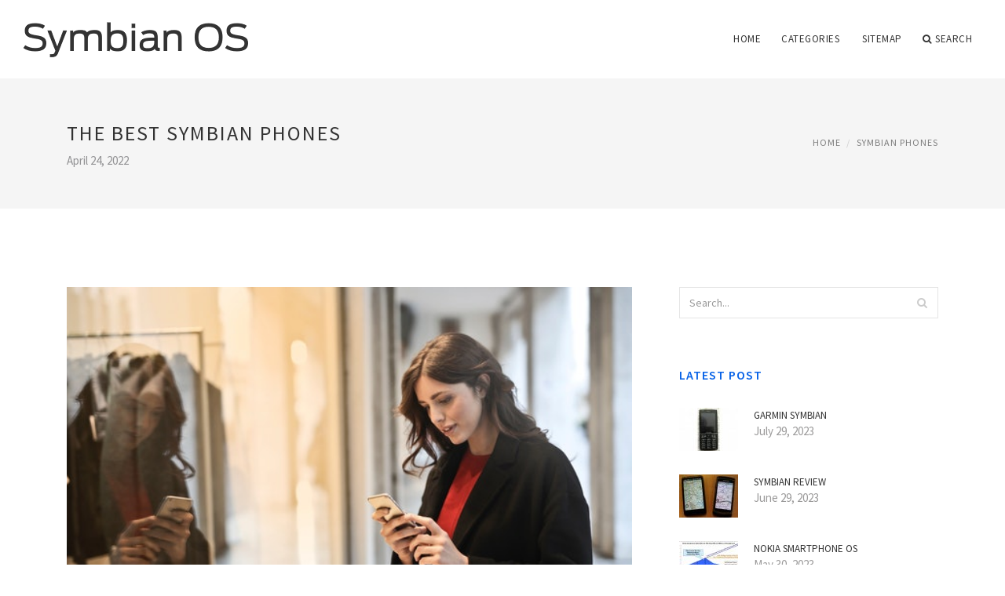

--- FILE ---
content_type: text/html; charset=UTF-8
request_url: http://www.mynseriesblog.com/SymbianPhones/the-best-symbian-phones
body_size: 5044
content:
<!doctype html>
<html lang="en">
<head>
    <meta http-equiv="Content-Type" content="text/html; charset=UTF-8"/>
    <!--[if IE]>
    <meta http-equiv="X-UA-Compatible" content="IE=edge,chrome=1"><![endif]-->
    <meta name="viewport" content="width=device-width,initial-scale=1">
    <link rel="profile" href="http://gmpg.org/xfn/11"/>
    <link rel='shortcut icon' href='http://www.mynseriesblog.com/templates/blog/style/images/favicon.png' type='image/png'/>
    <link rel='alternate' type='application/rss+xml' title='Symbian OS' href='http://www.mynseriesblog.com/feed/rss/'/>
    <link rel='stylesheet' id='fonts-css'
          href='http://fonts.googleapis.com/css?family=Abel|Source+Sans+Pro:400,300,300italic,400italic,600,600italic,700,700italic,900,900italic,200italic,200'
          type='text/css'/>
    <link rel='stylesheet' id='bootstrap-css' href='http://www.mynseriesblog.com/templates/blog/style/bootstrap.min.css' type='text/css'/>
    <link rel='stylesheet' id='style-css' href='http://www.mynseriesblog.com/templates/blog/style/style.css' type='text/css'/>
    <link rel='stylesheet' id='inc_style-css' href='http://www.mynseriesblog.com/templates/blog/style/inc_style.css' type='text/css'/>
    <!-- HTML5 shim and Respond.js IE8 support of HTML5 elements and media queries -->
    <!--[if lt IE 9]>
    <script src="js/html5shiv.js"></script>
    <script src="js/respond.min.js"></script>
    <![endif]-->
	<script src="http://www.mynseriesblog.com/templates/blog/js/jquery-1.10.2.min.js"></script>
    <script type='text/javascript' src='http://www.mynseriesblog.com/templates/blog/js/html5shiv.js'></script>
    <script type='text/javascript' src='http://www.mynseriesblog.com/templates/blog/js/respond.min.js'></script>
<title>The best Symbian phones </title>

<link rel='stylesheet' id='plugins-css' href='http://www.mynseriesblog.com/templates/blog/style/plugins.css' type='text/css'/>
<link rel='stylesheet' id='jquery.fancybox-css' href='http://www.mynseriesblog.com/templates/blog/style/jquery.fancybox.css' type='text/css' media='screen' />

<script type='text/javascript' src='http://www.mynseriesblog.com/templates/blog/js/jquery.fancybox.pack.js'></script>
<script type='text/javascript' src='http://www.mynseriesblog.com/templates/blog/js/fancybox.js'></script>

<meta name='keywords' content='The best Symbian phones ' />
<meta name='description' content='Symbian has a long history of success in the mobile phone market. Phones on this operating system used to be located on portable display standin stores. It is worth remembering the best phone models...' />
<meta content='article' property='og:type' />
<meta content='The best Symbian phones ' property='og:title' />
<meta content='http://www.mynseriesblog.com/SymbianPhones/the-best-symbian-phones' property='og:url' />
<meta content='http://www.mynseriesblog.com/img/20-display-stand-165.jpg' property='og:image' />
</head>

<body>
<!--  preloader start -->
<div id="tb-preloader">
	<div class="tb-preloader-wave"></div>
</div>
<!-- preloader end -->


<div class="wrapper">

	<!--header start-->
	<header id="header" class=" header-full-width ">
		<div class="header-sticky light-header ">
			<div class="container">
				<div id="massive-menu" class="menuzord">
					<!--logo start-->
					<a href="http://www.mynseriesblog.com/" class="logo-brand" title="Symbian OS">
						<img class="retina" src="http://www.mynseriesblog.com/img/logo.png" alt="Symbian OS"/>
					</a>
					<!--logo end-->
					<!--mega menu start-->
					<ul class="menuzord-menu pull-right">
							<li><a href="http://www.mynseriesblog.com/">Home</a></li>
	<li><a href="javascript:void(0)">Categories</a>
		<ul class="dropdown">
							<li>
					<a href="http://www.mynseriesblog.com/Software/">Software</a>
				</li>
							<li>
					<a href="http://www.mynseriesblog.com/Themes/">Themes</a>
				</li>
							<li>
					<a href="http://www.mynseriesblog.com/Browser/">Browser</a>
				</li>
							<li>
					<a href="http://www.mynseriesblog.com/SymbianS60/">Symbian S 60</a>
				</li>
							<li>
					<a href="http://www.mynseriesblog.com/SystemRequirements/">System Requirements</a>
				</li>
							<li>
					<a href="http://www.mynseriesblog.com/NokiaE72/">Nokia E 72</a>
				</li>
							<li>
					<a href="http://www.mynseriesblog.com/NokiaE71/">Nokia E 71</a>
				</li>
							<li>
					<a href="http://www.mynseriesblog.com/SymbianPhones/">Symbian Phones</a>
				</li>
							<li>
					<a href="http://www.mynseriesblog.com/Nokia5800/">Nokia 5800</a>
				</li>
							<li>
					<a href="http://www.mynseriesblog.com/Nokia/">Nokia</a>
				</li>
							<li>
					<a href="http://www.mynseriesblog.com/OperatingSystem/">Operating System</a>
				</li>
							<li>
					<a href="http://www.mynseriesblog.com/Games/">Games</a>
				</li>
							<li>
					<a href="http://www.mynseriesblog.com/AppsApplication/">Apps Application</a>
				</li>
							<li>
					<a href="http://www.mynseriesblog.com/SymbianTutorial/">Symbian Tutorial</a>
				</li>
					</ul>
	</li>
	<li><a href="http://www.mynseriesblog.com/sitemap/">Sitemap</a></li>
	<li class="nav-icon">
		<a href="javascript:void(0)">
			<i class="fa fa-search"></i> Search
		</a>
		<div class="megamenu megamenu-quarter-width search-box">
			<div class="megamenu-row">
				<div class="col12">
					<form action="/search/" method="get" role="form">
						<input type="text" name="q" id="q" class="form-control" placeholder="Search Here">
					</form>
				</div>
			</div>
		</div>
	</li>

					</ul>
					<!--mega menu end-->
				</div>
			</div>
		</div>
	</header>
	<!--header end-->

	<section class="page-title">
		<div class="container">
			<div class="row">
				<div class="col-md-12">
					<h1 class="text-uppercase">The best Symbian phones </h1>
					<span>April 24, 2022</span>
					<ol class="breadcrumb">
						<li><a href="http://www.mynseriesblog.com/">Home</a></li>
						<li><a href="http://www.mynseriesblog.com/SymbianPhones/">Symbian Phones</a></li>
					</ol>
				</div>
			</div>
		</div>
	</section>
	
	<!--body content start-->
	<section class="body-content ">

		<div class="page-content">
			<div class="container">
				<div class="row">
					<div class="col-md-8">
						<!--classic image post-->
						<div class="blog">
							<div class="blog-post">
																	<div class="fit-img" style="margin-bottom: 10px;">
										<img src="http://www.mynseriesblog.com//img/20-display-stand-580.jpg" class="alignleft" alt="Slim candy bar phone Dual" />
									</div>
																								
	<div class="parent">
	<p style="text-align: justify;"></p><p style="text-align: justify;">Symbian has
a long history of success in the mobile phone market. Phones on this operating
system used to be located on&nbsp;<a href="https://www.indigodisplays.co.uk/portable-display-standshtml">portable display stand</a><strong></strong> in stores. It is
worth remembering the best phone models.</p><p style="text-align: justify;">One of the
best smartphones in history on any platform, the N95 was Nokia's greatest
achievement, at the peak of its power. The N95 came out a few months before the
iPhone.</p><p style="text-align: justify;">Symbian
still had a few hits that could be imagined in the post-iPhone era. It was the
Nokia E71 that surpassed the Blackberry BlackBerry with its gorgeous thin metal
body, much better web browser and built-in support for Microsoft Exchange.</p><p style="text-align: justify;">The first
Symbian phone available in the US, the Nokia 3650, was very unusual for a
consumer-oriented smartphone with apps.</p><p style="text-align: justify;">Image by
Andrea Piacquadio from Pexels</p>
	</div>








								<div class="clearfix inline-block m-top-50 m-bot-50">
									<h6 class="text-uppercase">Share this Post </h6>
									<div class="widget-social-link circle">
									
										<a title="Facebook" target="_blank" onclick="window.open('http://www.facebook.com/sharer.php?u=http%3A%2F%2Fwww.mynseriesblog.com%2FSymbianPhones%2Fthe-best-symbian-phones&t=The+best+Symbian+phones+', '_blank', 'scrollbars=0, resizable=1, menubar=0, left=200, top=200, width=550, height=440, toolbar=0, status=0');return false" href="#" rel="nofollow"><i class="fa fa-facebook"></i></a>
										<a title="Twitter" target="_blank" onclick="window.open('http://twitter.com/share?text=The+best+Symbian+phones+&url=http%3A%2F%2Fwww.mynseriesblog.com%2FSymbianPhones%2Fthe-best-symbian-phones', '_blank', 'scrollbars=0, resizable=1, menubar=0, left=200, top=200, width=550, height=440, toolbar=0, status=0');return false" href="#" rel="nofollow"><i class="fa fa-twitter"></i></a>
										<a title="Google Plus" target="_blank" onclick="window.open('https://plus.google.com/share?url=http%3A%2F%2Fwww.mynseriesblog.com%2FSymbianPhones%2Fthe-best-symbian-phones', '_blank', 'scrollbars=0, resizable=1, menubar=0, left=200, top=200, width=550, height=440, toolbar=0, status=0');return false" href="#" rel="nofollow"><i class="fa fa-google-plus"></i></a>
									
									</div>
								</div>
								<div class="pagination-row">
									<div class="pagination-post">
										<div class="prev-post">
											<a href="#">
												<div class="arrow">
													<i class="fa fa-angle-double-left"></i>
												</div>
												<div class="pagination-txt">
													<span>Previous Post</span>
												</div>
											</a>
										</div>
										<div class="post-list-link">
											<a href="http://www.mynseriesblog.com/">
												<i class="fa fa-home"></i>
											</a>
										</div>
										<div class="next-post">
											<a href="">
												<div class="arrow">
													<i class="fa fa-angle-double-right"></i>
												</div>
												<div class="pagination-txt">
													<span>Next Post</span>
												</div>
											</a>
										</div>
									</div>
								</div>

							</div>
						</div>
						<!--classic image post-->
					</div>
					<div class="col-md-4">


<div class="widget">
	<form action="/search/" method="get" class="form-inline form" role="form">
		<div class="search-row">
			<button class="search-btn" type="submit" title="Search">
				<i class="fa fa-search"></i>
			</button>
			<input type="text" name="q" id="q" class="form-control" placeholder="Search...">
		</div>
	</form>
</div>

	<!--latest post widget-->
	<div class="widget">
		<div class="heading-title-alt text-left heading-border-bottom">
			<h6 class="text-uppercase">latest post</h6>
		</div>
		<ul class="widget-latest-post">
						<li>
				<div class="thumb"><a href="/SymbianTutorial/garmin-symbian"><img src="http://www.mynseriesblog.com/img/preview/garmin_symbian.jpg" alt="Garmin Symbian"/></a></div>
				<div class="w-desk">
					<a href="/SymbianTutorial/garmin-symbian">Garmin Symbian</a>
					July 29, 2023
				</div>
			</li>
						<li>
				<div class="thumb"><a href="/SymbianTutorial/symbian-review"><img src="http://www.mynseriesblog.com/img/preview/symbian_review.jpg" alt="Symbian Review"/></a></div>
				<div class="w-desk">
					<a href="/SymbianTutorial/symbian-review">Symbian Review</a>
					June 29, 2023
				</div>
			</li>
						<li>
				<div class="thumb"><a href="/SymbianTutorial/nokia-smartphone-os"><img src="http://www.mynseriesblog.com/img/preview/nokia_smartphone_os.jpg" alt="Nokia smartphone OS"/></a></div>
				<div class="w-desk">
					<a href="/SymbianTutorial/nokia-smartphone-os">Nokia smartphone OS</a>
					May 30, 2023
				</div>
			</li>
						<li>
				<div class="thumb"><a href="/SymbianTutorial/best-of-nokia"><img src="http://www.mynseriesblog.com/img/preview/best_of_nokia.jpg" alt="Best of Nokia"/></a></div>
				<div class="w-desk">
					<a href="/SymbianTutorial/best-of-nokia">Best of Nokia</a>
					April 30, 2023
				</div>
			</li>
						<li>
				<div class="thumb"><a href="/SymbianTutorial/what-is-the-newest-nokia-phone"><img src="http://www.mynseriesblog.com/img/preview/what_is_the_newest_nokia_phone.jpg" alt="What is the Newest Nokia phone?"/></a></div>
				<div class="w-desk">
					<a href="/SymbianTutorial/what-is-the-newest-nokia-phone">What is the Newest Nokia phone?</a>
					March 31, 2023
				</div>
			</li>
						<li>
				<div class="thumb"><a href="/SymbianTutorial/new-mobile-in-nokia"><img src="http://www.mynseriesblog.com/img/preview/new_mobile_in_nokia.jpg" alt="New mobile in Nokia"/></a></div>
				<div class="w-desk">
					<a href="/SymbianTutorial/new-mobile-in-nokia">New mobile in Nokia</a>
					March 1, 2023
				</div>
			</li>
						<li>
				<div class="thumb"><a href="/SymbianTutorial/free-apps-download-for-nokia"><img src="http://www.mynseriesblog.com/img/preview/free_apps_download_for_nokia.jpg" alt="Free apps download for Nokia"/></a></div>
				<div class="w-desk">
					<a href="/SymbianTutorial/free-apps-download-for-nokia">Free apps download for Nokia</a>
					January 30, 2023
				</div>
			</li>
						<li>
				<div class="thumb"><a href="/SymbianTutorial/symbian-vs-android"><img src="http://www.mynseriesblog.com/img/preview/symbian_vs_android.jpg" alt="Symbian VS Android"/></a></div>
				<div class="w-desk">
					<a href="/SymbianTutorial/symbian-vs-android">Symbian VS Android</a>
					December 31, 2022
				</div>
			</li>
						<li>
				<div class="thumb"><a href="/SymbianTutorial/harga-nokia-n-series"><img src="http://www.mynseriesblog.com/img/preview/harga_nokia_n_series.jpg" alt="Harga Nokia N Series"/></a></div>
				<div class="w-desk">
					<a href="/SymbianTutorial/harga-nokia-n-series">Harga Nokia N Series</a>
					December 1, 2022
				</div>
			</li>
					</ul>
	</div>
	<!--latest post widget-->


<div class="widget">
	<div class="heading-title-alt text-left heading-border-bottom">
		<h6 class="text-uppercase">category</h6>
	</div>
	<ul class="widget-category">
		<li><a href="http://www.mynseriesblog.com/Software/" title="View all posts filed under Software">Software</a></li><li><a href="http://www.mynseriesblog.com/Themes/" title="View all posts filed under Themes">Themes</a></li><li><a href="http://www.mynseriesblog.com/Browser/" title="View all posts filed under Browser">Browser</a></li><li><a href="http://www.mynseriesblog.com/SymbianS60/" title="View all posts filed under Symbian S 60">Symbian S 60</a></li><li><a href="http://www.mynseriesblog.com/SystemRequirements/" title="View all posts filed under System Requirements">System Requirements</a></li><li><a href="http://www.mynseriesblog.com/NokiaE72/" title="View all posts filed under Nokia E 72">Nokia E 72</a></li><li><a href="http://www.mynseriesblog.com/NokiaE71/" title="View all posts filed under Nokia E 71">Nokia E 71</a></li><li><a href="http://www.mynseriesblog.com/SymbianPhones/" title="View all posts filed under Symbian Phones">Symbian Phones</a></li><li><a href="http://www.mynseriesblog.com/Nokia5800/" title="View all posts filed under Nokia 5800">Nokia 5800</a></li><li><a href="http://www.mynseriesblog.com/Nokia/" title="View all posts filed under Nokia">Nokia</a></li><li><a href="http://www.mynseriesblog.com/OperatingSystem/" title="View all posts filed under Operating System">Operating System</a></li><li><a href="http://www.mynseriesblog.com/Games/" title="View all posts filed under Games">Games</a></li><li><a href="http://www.mynseriesblog.com/AppsApplication/" title="View all posts filed under Apps Application">Apps Application</a></li><li><a href="http://www.mynseriesblog.com/SymbianTutorial/" title="View all posts filed under Symbian Tutorial">Symbian Tutorial</a></li>	</ul>
</div>








</div>
				</div>
			</div>
		</div>
	</section>
	
	<!--body content end-->
	    <!--footer start 1-->
    <footer id="footer" class="dark">
        <div class="primary-footer">
            <div class="container">
                <div class="row">
                    <div class="col-md-3">
                        <a href="http://www.mynseriesblog.com/" class="m-bot-20 footer-logo">
                            <img class="retina" src="http://www.mynseriesblog.com/img/logo_dark.png" alt="Symbian OS"/>
                        </a>
                        <span class="m-top-10">Life with Nokia Nseries: apps, firmware, themes</span>
                    </div>
                    <div class="col-md-3">
                        <h5 class="text-uppercase">popular posts</h5>
                        <ul class="f-list">
                            																	<li>
										<a href="/OperatingSystem/syncingnet-free-edition-for-windows-phone" title="Syncing.NET Free Edition for Windows Phone">Syncing.NET Free Edition for Windows Phone</a>
									</li>
								                            																	<li>
										<a href="/Games/gameloft-symbian" title="Gameloft Symbian">Gameloft Symbian</a>
									</li>
								                            																	<li>
										<a href="/Games/s60-3rd-edition-games" title="S60 3rd Edition games">S60 3rd Edition games</a>
									</li>
								                            																	<li>
										<a href="/2007/12/" title="S60 software">S60 software</a>
									</li>
								                            																	<li>
										<a href="/NokiaE71/free-download-apps-for-nokia-e71" title="Free download apps for Nokia E71">Free download apps for Nokia E71</a>
									</li>
								                                                    </ul>
                    </div>
                    <div class="col-md-3">
                        <h5 class="text-uppercase">quick link</h5>
                        <ul class="f-list">
							
																												<li><a href="/">Home</a></li><li><a href="/contact/">Contact</a></li><li><a href="/sitemap/">Sitemap</a></li><li><a href="/feed/rss">RSS</a></li>                        </ul>
                    </div>
                    <div class="col-md-3">
                        <h5 class="text-uppercase">Related Posts</h5>
                        <ul class="r-work">
                                                            <li>
                                    <a href="/SymbianPhones/the-best-symbian-phones" title="The best Symbian phones"><img src="http://www.mynseriesblog.com/img/20-display-stand-55.jpg" alt="The best Symbian phones" /></a>
                                </li>
                                                            <li>
                                    <a href="/SymbianPhones/nokia-symbian-phones" title="Nokia Symbian phones"><img src="http://www.mynseriesblog.com/img/footer/nokia_symbian_phones.jpg" alt="Nokia Symbian phones" /></a>
                                </li>
                                                            <li>
                                    <a href="/SymbianPhones/nokia-latest-symbian-phones" title="Nokia latest Symbian phones"><img src="http://www.mynseriesblog.com/img/footer/nokia_latest_symbian_phones.jpg" alt="Nokia latest Symbian phones" /></a>
                                </li>
                                                            <li>
                                    <a href="/tag/nokia/" title="Sony Ericsson Symbian phones"><img src="http://www.mynseriesblog.com/img/footer/sony_ericsson_symbian_phones.jpg" alt="Sony Ericsson Symbian phones" /></a>
                                </li>
                                                            <li>
                                    <a href="/tag/petrol-black/" title="Best Symbian applications"><img src="http://www.mynseriesblog.com/img/footer/best_symbian_applications.jpg" alt="Best Symbian applications" /></a>
                                </li>
                                                            <li>
                                    <a href="/SymbianTutorial/best-symbian-mobile" title="Best Symbian mobile"><img src="http://www.mynseriesblog.com/img/footer/best_symbian_mobile.jpg" alt="Best Symbian mobile" /></a>
                                </li>
                                                            <li>
                                    <a href="/SymbianTutorial/nokia-is-the-best" title="Nokia is the best"><img src="http://www.mynseriesblog.com/img/footer/nokia_is_the_best.jpg" alt="Nokia is the best" /></a>
                                </li>
                                                            <li>
                                    <a href="/Software/symbian-belle-software" title="Symbian Belle software"><img src="http://www.mynseriesblog.com/img/footer/symbian_belle_software.jpg" alt="Symbian Belle software" /></a>
                                </li>
                                                            <li>
                                    <a href="/Software/symbian-s40-software" title="Symbian S40 software"><img src="http://www.mynseriesblog.com/img/footer/symbian_s40_software.jpg" alt="Symbian S40 software" /></a>
                                </li>
                                                    </ul>
                    </div>
                </div>
            </div>
        </div>

        <div class="secondary-footer">
            <div class="container">
                <div class="row">
                    <div class="col-md-6">
                        <span class="m-top-10">Copyright &copy; 2025 · All Rights Reserved | www.mynseriesblog.com</span>
                    </div>
                    <div class="col-md-6">
                        <div class="social-link circle pull-right">
																																					<a title="Facebook" target="_blank" onclick="window.open('http://www.facebook.com/sharer.php?u=http%3A%2F%2Fwww.mynseriesblog.com%2FSymbianPhones%2Fthe-best-symbian-phones', '_blank', 'scrollbars=0, resizable=1, menubar=0, left=200, top=200, width=550, height=440, toolbar=0, status=0');return false" href="#" rel="nofollow"><i class="fa fa-facebook"></i></a>
							<a title="Twitter" target="_blank" onclick="window.open('http://twitter.com/share?text=The+best+Symbian+phones+&url=http%3A%2F%2Fwww.mynseriesblog.com%2FSymbianPhones%2Fthe-best-symbian-phones', '_blank', 'scrollbars=0, resizable=1, menubar=0, left=200, top=200, width=550, height=440, toolbar=0, status=0');return false" href="#" rel="nofollow"><i class="fa fa-twitter"></i></a>
							<a title="Google Plus" target="_blank" onclick="window.open('https://plus.google.com/share?url=http%3A%2F%2Fwww.mynseriesblog.com%2FSymbianPhones%2Fthe-best-symbian-phones', '_blank', 'scrollbars=0, resizable=1, menubar=0, left=200, top=200, width=550, height=440, toolbar=0, status=0');return false" href="#" rel="nofollow"><i class="fa fa-google-plus"></i></a>
                        </div>
                    </div>
                </div>
            </div>
        </div>
    </footer>
    <!--footer 1 end-->
</div>

<!-- Placed js at the end of the document so the pages load faster -->
<script src="http://www.mynseriesblog.com/templates/blog/js/bootstrap.min.js"></script>
<script src="http://www.mynseriesblog.com/templates/blog/js/menuzord.js"></script>
<script src="http://www.mynseriesblog.com/templates/blog/js/jquery.flexslider-min.js"></script>
<script src="http://www.mynseriesblog.com/templates/blog/js/owl.carousel.min.js"></script>
<script src="http://www.mynseriesblog.com/templates/blog/js/jquery.isotope.js"></script>
<script src="http://www.mynseriesblog.com/templates/blog/js/jquery.magnific-popup.min.js"></script>
<script src="http://www.mynseriesblog.com/templates/blog/js/smooth.js"></script>
<script src="http://www.mynseriesblog.com/templates/blog/js/wow.min.js"></script>
<script src="http://www.mynseriesblog.com/templates/blog/js/imagesloaded.js"></script>
<!--common scripts-->
<script src="http://www.mynseriesblog.com/templates/blog/js/scripts.js?8"></script>
<!--LiveInternet counter--><script type="text/javascript"><!--
document.write("<a href='//www.liveinternet.ru/click' "+
"target=_blank><img src='//counter.yadro.ru/hit?t45.16;r"+
escape(document.referrer)+((typeof(screen)=="undefined")?"":
";s"+screen.width+"*"+screen.height+"*"+(screen.colorDepth?
screen.colorDepth:screen.pixelDepth))+";u"+escape(document.URL)+
";"+Math.random()+
"' alt='' title='LiveInternet' "+
"border='0' width='1' height='1' style='position:absolute; left:-9999px;'><\/a>")
//--></script><!--/LiveInternet-->

<script type="text/javascript">
<!--
var _acic={dataProvider:10};(function(){var e=document.createElement("script");e.type="text/javascript";e.async=true;e.src="https://www.acint.net/aci.js";var t=document.getElementsByTagName("script")[0];t.parentNode.insertBefore(e,t)})()
//-->
</script><div class="mads-block"></div>
</body>
</html>